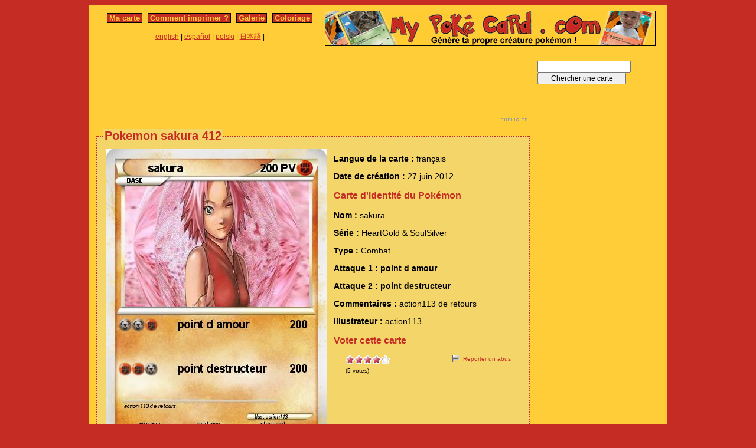

--- FILE ---
content_type: text/html; charset=utf-8
request_url: https://www.mypokecard.com/fr/Galerie/Pokemon-sakura-412
body_size: 4338
content:
<!DOCTYPE html>
<html xmlns="http://www.w3.org/1999/xhtml" lang="fr" xml:lang="fr" dir="ltr" xmlns:fb="http://www.facebook.com/2008/fbml" xmlns:og="http://opengraphprotocol.org/schema/">
<head>
<base href="https://www.mypokecard.com/" />
<meta http-equiv="Content-Type" content="text/html; charset=utf-8" />
<link rel="canonical" href="https://www.mypokecard.com/fr/Galerie/Pokemon-sakura-412" />
<title>Pokémon sakura 412 412 - point d amour - Ma carte Pokémon</title>
<meta name="description" content="Carte pokémon personnalisée créée le 27 juin 2012 par action113" />
<meta property="og:title" content="Pokémon sakura 412 412 - point d amour"/>
<meta property="og:type" content="game" />
<meta property="og:url" content="https://www.mypokecard.com/fr/Galerie/Pokemon-sakura-412"/>
<meta property="og:image" content="https://www.mypokecard.com/my/galery/GEchq37mfPNX.jpg"/>
<meta property="og:site_name" content="mypokecard.com"/>
<meta property="fb:app_id" content="149867835117168" /><meta property="og:locale" content="fr_FR" />
<link rel="stylesheet" type="text/css" media="screen" href="/my/css/habillage.css" />
<link rel="stylesheet" type="text/css" href="/my/css/rating.css" />
<link rel="stylesheet" type="text/css" href="/my/css/thickbox.css" />
<link rel="alternate" media="only screen and (max-width: 640px)" href="//mobile.mypokecard.com/fr/Galerie/Pokemon-sakura-412" /><script type="text/javascript" src="/my/js/myrating_jquery_thickbox.js"></script>
<script type="text/javascript">

  var _gaq = _gaq || [];
  _gaq.push(['_setAccount', 'UA-5270624-1']);
  _gaq.push(['_trackPageview']);

  (function() {
    var ga = document.createElement('script'); ga.type = 'text/javascript'; ga.async = true;
    ga.src = ('https:' == document.location.protocol ? 'https://' : 'http://') + 'stats.g.doubleclick.net/dc.js';
    var s = document.getElementsByTagName('script')[0]; s.parentNode.insertBefore(ga, s);
  })();

</script><script async src="https://pagead2.googlesyndication.com/pagead/js/adsbygoogle.js?client=ca-pub-7169248563005649"
     crossorigin="anonymous"></script>
</head>

<body>
<div id="page">

  <div id="conteneur">
    <div id="contenu">

      <div id="menu">
        &nbsp;<a href="/fr/">Ma carte</a>&nbsp;
        
          
          &nbsp;<a href="fr/Comment-imprimer">Comment imprimer&nbsp;?</a>&nbsp;
          
          &nbsp;<a href="fr/Galerie">Galerie</a>&nbsp;
          
          &nbsp;<a href="fr/Coloriage">Coloriage</a>&nbsp;
          
        
      </div>

      <table style="width:100%;border:none;padding:0;height:40px;"><tr><td align="center"><a href="/en/">english</a> | <a href="/es/">español</a> | <a href="/pl/">polski</a> | <a href="/ja/">日本語</a> | </td></tr></table>	      

    </div>

    <div id="conteneur2">	
      <a href="/fr/"><img src="my/img/my-poke-card-fr.gif" alt="Personnaliser et imprimer en ligne sa propre carte Pokémon" title="Génèration rapide et facile de cartes pokémon !" width="560" height="60" /></a>    </div>

    <br class="nettoyeur" />
    
  </div>

  <div id="conteneur3">

    <div id="galery">
       <div  style="width:728px" class="fr_pub">
<script async src="https://pagead2.googlesyndication.com/pagead/js/adsbygoogle.js"></script>
<ins class="adsbygoogle"
     style="display:inline-block;width:728px;height:90px"
     data-ad-client="ca-pub-7169248563005649"
     data-ad-slot="7942646706"></ins>
<script>
     (adsbygoogle = window.adsbygoogle || []).push({});
</script>
</div>       
        <div id="article" >
          
          <fieldset><legend>Pokemon sakura 412</legend>          <div id="card_cont">
            
            <div id="card_left">
              <img src="my/galery/GEchq37mfPNX.jpg" alt="Pokemon sakura" title="Pokemon sakura" />            </div>
          
            <div id="card_right">
          
              <div class="texte"><div class="hreview-aggregate">
                <p><span class="bold">Langue de la carte : </span> français</p><p><span class="bold">Date de création :</span> 27 juin 2012</p><h3>Carte d'identité du Pokémon</h3><p><span class="bold">Nom : </span><span class="item"><span class="fn">sakura</span></span></p><p><span class="bold">Série : </span>HeartGold &amp; SoulSilver </p><p><span class="bold">Type : </span>Combat</p><p><span class="bold">Attaque 1 : point d amour</span></p><p><span class="bold">Attaque 2 : point destructeur</span></p><p><span class="bold">Commentaires : </span>action113 de retours</p><p><span class="bold">Illustrateur : </span>action113</p><h3>Voter cette carte</h3>                
                <div style="float: left;text-align:left;margin-left:-10px;">
                  <div class="ratingblock"><div id="unit_longGEchq37mfPNX">  <ul id="unit_ulGEchq37mfPNX" class="unit-rating" style="width:75px;">     <li class="current-rating" style="width:63px;">Currently <span class="rating">4.20</span>/5</li><li><a href="/my/lib/star_rater/db.php?j=1&amp;q=GEchq37mfPNX&amp;t=18.188.4.237&amp;c=5" title="1 out of 5" class="r1-unit rater" rel="nofollow">1</a></li><li><a href="/my/lib/star_rater/db.php?j=2&amp;q=GEchq37mfPNX&amp;t=18.188.4.237&amp;c=5" title="2 out of 5" class="r2-unit rater" rel="nofollow">2</a></li><li><a href="/my/lib/star_rater/db.php?j=3&amp;q=GEchq37mfPNX&amp;t=18.188.4.237&amp;c=5" title="3 out of 5" class="r3-unit rater" rel="nofollow">3</a></li><li><a href="/my/lib/star_rater/db.php?j=4&amp;q=GEchq37mfPNX&amp;t=18.188.4.237&amp;c=5" title="4 out of 5" class="r4-unit rater" rel="nofollow">4</a></li><li><a href="/my/lib/star_rater/db.php?j=5&amp;q=GEchq37mfPNX&amp;t=18.188.4.237&amp;c=5" title="5 out of 5" class="r5-unit rater" rel="nofollow">5</a></li>  </ul>  <p>(<span class="votes">5</span> votes)  </p></div></div>                </div>
                <div style="text-align:right;font-size:10px;"><a class="abuse" href="" rel="nofollow" title="Signaler un abus" class="thickbox" onclick="tb_show('Reporter un abus', '/my/abuse.php?height=300&width=400&id=GEchq37mfPNX&lang=fr&opt=card&url=');this.blur();return false;">Reporter un abus</a></div>

                <br /><br /><iframe src="https://www.facebook.com/plugins/like.php?href=http://www.mypokecard.com/fr/Galerie/Pokemon-sakura-412&amp;layout=standard&amp;show_faces=true&amp;width=450&amp;action=like&amp;colorscheme=light" scrolling="no" frameborder="0" allowTransparency="true" style="border:none; overflow:hidden; width:280px; height:60px;"></iframe>

                                <script type="application/ld+json">
                {
                  "@context": "http://schema.org",
                  "@type": "BreadcrumbList",
                  "itemListElement": [{
                    "@type": "ListItem",
                    "position": 1,
                    "item": {
                      "@id": "https://www.mypokecard.com/fr/Galerie",
                      "name": "Carte Pokémon"
                    }
                  },{
                    "@type": "ListItem",
                    "position": 2,
                    "item": {
                      "@id": "https://www.mypokecard.com/fr/Galerie/Pokemon-sakura-412",
                      "name": "Sakura 412",
                      "image": "https://www.mypokecard.com/my/galery/GEchq37mfPNX.jpg"
                    }
                  }]
                }
                </script>

                <p style="text-align:center"><a href="Galerie-de-cartes-realisees">Voir toute la galerie</a> | <a href="/fr/">Créer ma propre carte</a></p>
              </div>
              
            </div></div>
            
          </div><br class="nettoyeur" />
    
          </fieldset>
        </div>

      
    <br class="nettoyeur" /><br /><fieldset><legend>Cartes connexes</legend><a href="/fr/Galerie/Pokemon-sakura-1000000000000000000"><img src="https://www.mypokecard.com/my/galery/thumbs/mdhqGpRK5kBN.jpg" width="125" height="175"  alt="sakura" title="sakura 1000000000000000000" /></a><a href="/fr/Galerie/Pokemon-naruto-sakura-sasuke"><img src="https://www.mypokecard.com/my/galery/thumbs/WjQNkfxY3qE.jpg" width="125" height="175"  alt="naruto sakura" title="naruto sakura sasuke" /></a><a href="/fr/Galerie/Pokemon-sakura-haruno-niv-3"><img src="https://www.mypokecard.com/my/galery/thumbs/Dw9HvsPYg4C.jpg" width="125" height="175"  alt="sakura haruno" title="sakura haruno niv.3" /></a><a href="/fr/Galerie/Pokemon-sakura-478"><img src="https://www.mypokecard.com/my/galery/thumbs/4sjZkWk2Na4P.jpg" width="125" height="175"  alt="sakura" title="sakura" /></a><a href="/fr/Galerie/Pokemon-Sakura-haruno-140"><img src="https://www.mypokecard.com/my/galery/thumbs/Emz1otaeVPNL.jpg" width="125" height="175"  alt="Sakura haruno" title="Sakura haruno" /></a><a href="/fr/Galerie/Pokemon-sakura-110Lh"><img src="https://www.mypokecard.com/my/galery/thumbs/aLdisy6UNvH3.jpg" width="125" height="175"  alt="sakura" title="sakura" /></a><a href="/fr/Galerie/Pokemon-bebe-Sakura"><img src="https://www.mypokecard.com/my/galery/thumbs/zXVEU3Oij9e.jpg" width="125" height="175"  alt="bebe Sakura" title="bebe Sakura" /></a><a href="/fr/Galerie/Pokemon-sakura-188"><img src="https://www.mypokecard.com/my/galery/thumbs/bTA1ehMOFSt4.jpg" width="125" height="175"  alt="sakura" title="sakura" /></a><a href="/fr/Galerie/Pokemon-Sakura-Akatsuki-1"><img src="https://www.mypokecard.com/my/galery/thumbs/IjzaFEoAL9I.jpg" width="125" height="175"  alt="Sakura Akatsuki" title="Sakura Akatsuki" /></a><a href="/fr/Galerie/Pokemon-Sakura-379"><img src="https://www.mypokecard.com/my/galery/thumbs/bJSPyT4GGON1.jpg" width="125" height="175"  alt="Sakura" title="Sakura" /></a><br /><a href="/fr/Galerie/Pokemon-Sakura-Haruno-84">Sakura Haruno</a> | <a href="/fr/Galerie/Pokemon-bebe-Sakura-2">Sakura 2</a> | <a href="/fr/Galerie/Pokemon-naruto-sakura-23">naruto@sakura</a> | <a href="/fr/Galerie/Pokemon-Card-Captor-SAKURA-3">Card Captor SAKURA</a> | <a href="/fr/Galerie/Pokemon-sakura-33">sakura</a> | <a href="/fr/Galerie/Pokemon-naruto-et-sakura-et-sasuke">naruto et sakura et sasuke</a> | <a href="/fr/Galerie/Pokemon-Naruto-Sasuke-et-Sakura-trollface">Naruto , Sasuke et Sakura trollface</a> | <a href="/fr/Galerie/Pokemon-naruto-sasuke-sakura-akatsuki-1">naruto sasuke sakura akatsuki</a> | <a href="/fr/Galerie/Pokemon-sakura-6">sakura</a> | <a href="/fr/Galerie/Pokemon-sakura-659">sakura</a> | <a href="/fr/Galerie/Pokemon-sakura-660">sakura</a> | <a href="/fr/Galerie/Pokemon-Sakura-Haruno-1">Sakura Haruno</a> | <a href="/fr/Galerie/Pokemon-sakura-12">sakura</a> | <a href="/fr/Galerie/Pokemon-sakura-72">sakura</a> | <a href="/fr/Galerie/Pokemon-naruto-et-sakura-4">naruto et sakura</a> | <a href="/fr/Galerie/Pokemon-SAKURA-101">SAKURA </a> | <a href="/fr/Galerie/Pokemon-sakura-108">sakura</a> | <a href="/fr/Galerie/Pokemon-Sakura-110">Sakura</a> | <a href="/fr/Galerie/Pokemon-sakura-ino">sakura&ino</a> | <a href="/fr/Galerie/Pokemon-sakura-216">sakura</a> | <a href="/fr/Galerie/Pokemon-sakura-233">sakura</a> | <a href="/fr/Galerie/Pokemon-naruto-et-sakura-21">naruto et sakura</a> | <a href="/fr/Galerie/Pokemon-Sakura-qui-ch-nte">Sakura qui ch@nte</a> | <a href="/fr/Galerie/Pokemon-Mikan-Sakura-2">Mikan Sakura</a> | <a href="/fr/Galerie/Pokemon-Sakura-634">Sakura</a> | <a href="/fr/Galerie/Pokemon-Sakura-635">Sakura</a> | <a href="/fr/Galerie/Pokemon-Sakura-637">Sakura</a> | <a href="/fr/Galerie/Pokemon-Sakura-636">Sakura</a> | <a href="/fr/Galerie/Pokemon-Sakura-639">Sakura</a> | <a href="/fr/Galerie/Pokemon-Sakura-641">Sakura</a> | <a href="/fr/Galerie/Pokemon-sakura-680">sakura</a> | <a href="/fr/Galerie/Pokemon-Sakura-niv-50">Sakura niv 50</a> | <a href="/fr/Galerie/Pokemon-sakura-4">sakura</a> | <a href="/fr/Galerie/Pokemon-sakura-5">sakura</a> | <a href="/fr/Galerie/Pokemon-sakura-41">sakura</a> | <a href="/fr/Galerie/Pokemon-kasumi-1">kasumi</a> | <a href="/fr/Galerie/Pokemon-sakura-43">sakura</a> | <a href="/fr/Galerie/Pokemon-sakura-97">sakura</a> | <a href="/fr/Galerie/Pokemon-sakura-113">sakura</a> | <a href="/fr/Galerie/Pokemon-Sakura-114">Sakura</a> | <a href="/fr/Galerie/Pokemon-Sakura-115j">Sakura</a> | <a href="/fr/Galerie/Pokemon-Sakura-124">Sakura</a> | <a href="/fr/Galerie/Pokemon-Sakura-141">Sakura</a> | <a href="/fr/Galerie/Pokemon-sakura-183">sakura</a> | <a href="/fr/Galerie/Pokemon-sakura-184">sakura</a> | <a href="/fr/Galerie/Pokemon-Sakura-190">Sakura</a> | <a href="/fr/Galerie/Pokemon-sakura-210">sakura</a> | <a href="/fr/Galerie/Pokemon-sakura-211">sakura</a> | <a href="/fr/Galerie/Pokemon-sakura-232">sakura</a> | <a href="/fr/Galerie/Pokemon-Rock-Lee-qui-ime">Rock Lee qui @ime</a> | <a href="/fr/Galerie/Pokemon-Sakura-273">Sakura</a> | <a href="/fr/Galerie/Pokemon-Sakura-502">Sakura</a> | <a href="/fr/Galerie/Pokemon-sakura-et-ino">sakura et ino</a> | <a href="/fr/Galerie/Pokemon-sakura-337">sakura</a> | <a href="/fr/Galerie/Pokemon-Sakura-Haruno-76">Sakura Haruno</a> | <a href="/fr/Galerie/Pokemon-Sakura-401">Sakura</a> | <a href="/fr/Galerie/Pokemon-sakura-438">sakura</a> | <a href="/fr/Galerie/Pokemon-Sakura-548">Sakura</a> | <a href="/fr/Galerie/Pokemon-Sakura-586">Sakura</a> | <a href="/fr/Galerie/Pokemon-Sakura-638">Sakura</a> | <a href="/fr/Galerie/Pokemon-Sakura-651">Sakura</a> | <a href="/fr/Galerie/Pokemon-Hinata-236">Hinata</a> | <a href="/fr/Galerie/Pokemon-sakura-676">sakura</a> | <a href="/fr/Galerie/Pokemon-Naruto-Sasuke-Sakura-ex">Naruto,Sasuke,Sakura ex</a> | <a href="/fr/Galerie/Pokemon-G-O-A-T-14">G.O.A.T</a> | <a href="/fr/Galerie/Pokemon-SAKURA-10">SAKURA</a> | <a href="/fr/Galerie/Pokemon-sakura-26">sakura</a> | <a href="/fr/Galerie/Pokemon-Sasuke-et-Sakura">Sasuke et Sakura</a> | <a href="/fr/Galerie/Pokemon-Sasuke-et-Sakura-1">Sasuke et Sakura </a> | <a href="/fr/Galerie/Pokemon-sakura-55">sakura</a></fieldset>      <br />
      <fieldset><legend>Commentaires</legend>
        <div id="comments">
          <div id="fb-root"></div>
          <script async defer crossorigin="anonymous" src="https://connect.facebook.net/fr_FR/sdk.js#xfbml=1&version=v3.3&appId=149867835117168&autoLogAppEvents=1"></script>
            
          <div class="fb-comments" data-href="http://www.mypokecard.com/fr/Galerie/Pokemon-sakura-412" data-width="" data-numposts="5"></div>
        </div>
      </fieldset>    

    
    </div>

  <div id="pub2">    
          <form action="https://www.mypokecard.com/fr/search.html" id="cse-search-box">
  <div>
    <input type="text" name="q" size="31" />
    <input type="submit" name="sa" value="Chercher une carte" />
  </div>
</form><br /><br />
      <div  style="width:160px" class="fr_pub">
<script async src="https://pagead2.googlesyndication.com/pagead/js/adsbygoogle.js"></script>
<ins class="adsbygoogle"
     style="display:inline-block;width:160px;height:600px"
     data-ad-client="ca-pub-7169248563005649"
     data-ad-slot="9419379902"></ins>
<script>
     (adsbygoogle = window.adsbygoogle || []).push({});
</script>
</div>
 
      <br /><br /><br />
      </div>	

  </div>
  <br class="nettoyeur" />

  

  <br class="nettoyeur" />
<div id="pied">


<div id="menu2">
	<nav>
	
		<a href="/fr/">Ma carte pokemon</a>
		
		&nbsp;|&nbsp;<a href="fr/Comment-imprimer">Comment imprimer&nbsp;?</a>
		
		&nbsp;|&nbsp;<a href="fr/Galerie">Toutes les cartes pokemon</a>
		
		&nbsp;|&nbsp;<a href="fr/Coloriage">Coloriage pokemon</a>
		
		&nbsp;|&nbsp;<a href="fr/Ton-avis">Ton avis&nbsp;!</a>
		
		&nbsp;|&nbsp;<a href="fr/Mentions-legales">Mentions légales</a>
		
		&nbsp;|&nbsp;<a href="fr/Kezako">Kézako&nbsp;?</a>
		
	
	</nav>
</div>

<footer>
<div style="margin-bottom:4px;">Pokémon est une marque de Nintendo, Creatures, Game Freak et The Pokémon Company</div><small>MyPoKéCaRd.cOm 0.9 - Propulsé par <a href="http://jquery.com">jquery</a>, <a href="http://php.net">php</a>, <a href="http://www.libgd.org">gd</a> et <a href="http://www.spip.net/fr">spip</a> - Page valide <a href="http://validator.w3.org/check?uri=referer">XHTML 1</a> et <a href="http://jigsaw.w3.org/css-validator/check/referer">CSS2</a></small><div style="margin:10px 5px 5px 5px;">MyPokeCard.com est un espace de jeux pour réaliser sa <a href="/fr/">carte pokémon</a>, voter pour les meilleures <a href="/fr/Galerie-de-cartes-realisees?order=rating">cartes pokémon</a> et inventer des <a href="/fr/Coloriage-Pokemon">coloriages pokémon</a></div></footer>  </div>
</div>


</body>
</html>


--- FILE ---
content_type: text/html; charset=utf-8
request_url: https://www.google.com/recaptcha/api2/aframe
body_size: 268
content:
<!DOCTYPE HTML><html><head><meta http-equiv="content-type" content="text/html; charset=UTF-8"></head><body><script nonce="XoffpuJ7TZMj2e_Qj8jjlQ">/** Anti-fraud and anti-abuse applications only. See google.com/recaptcha */ try{var clients={'sodar':'https://pagead2.googlesyndication.com/pagead/sodar?'};window.addEventListener("message",function(a){try{if(a.source===window.parent){var b=JSON.parse(a.data);var c=clients[b['id']];if(c){var d=document.createElement('img');d.src=c+b['params']+'&rc='+(localStorage.getItem("rc::a")?sessionStorage.getItem("rc::b"):"");window.document.body.appendChild(d);sessionStorage.setItem("rc::e",parseInt(sessionStorage.getItem("rc::e")||0)+1);localStorage.setItem("rc::h",'1769053666156');}}}catch(b){}});window.parent.postMessage("_grecaptcha_ready", "*");}catch(b){}</script></body></html>